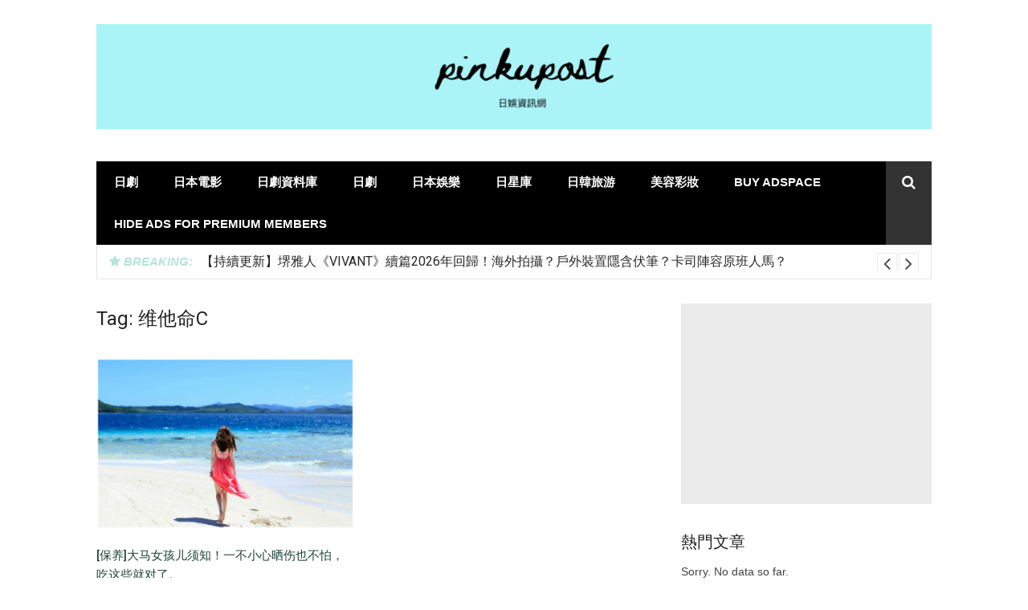

--- FILE ---
content_type: text/html; charset=utf-8
request_url: https://www.google.com/recaptcha/api2/aframe
body_size: 268
content:
<!DOCTYPE HTML><html><head><meta http-equiv="content-type" content="text/html; charset=UTF-8"></head><body><script nonce="DuljbtjVhdAxgfz0F4fVMw">/** Anti-fraud and anti-abuse applications only. See google.com/recaptcha */ try{var clients={'sodar':'https://pagead2.googlesyndication.com/pagead/sodar?'};window.addEventListener("message",function(a){try{if(a.source===window.parent){var b=JSON.parse(a.data);var c=clients[b['id']];if(c){var d=document.createElement('img');d.src=c+b['params']+'&rc='+(localStorage.getItem("rc::a")?sessionStorage.getItem("rc::b"):"");window.document.body.appendChild(d);sessionStorage.setItem("rc::e",parseInt(sessionStorage.getItem("rc::e")||0)+1);localStorage.setItem("rc::h",'1769373509878');}}}catch(b){}});window.parent.postMessage("_grecaptcha_ready", "*");}catch(b){}</script></body></html>